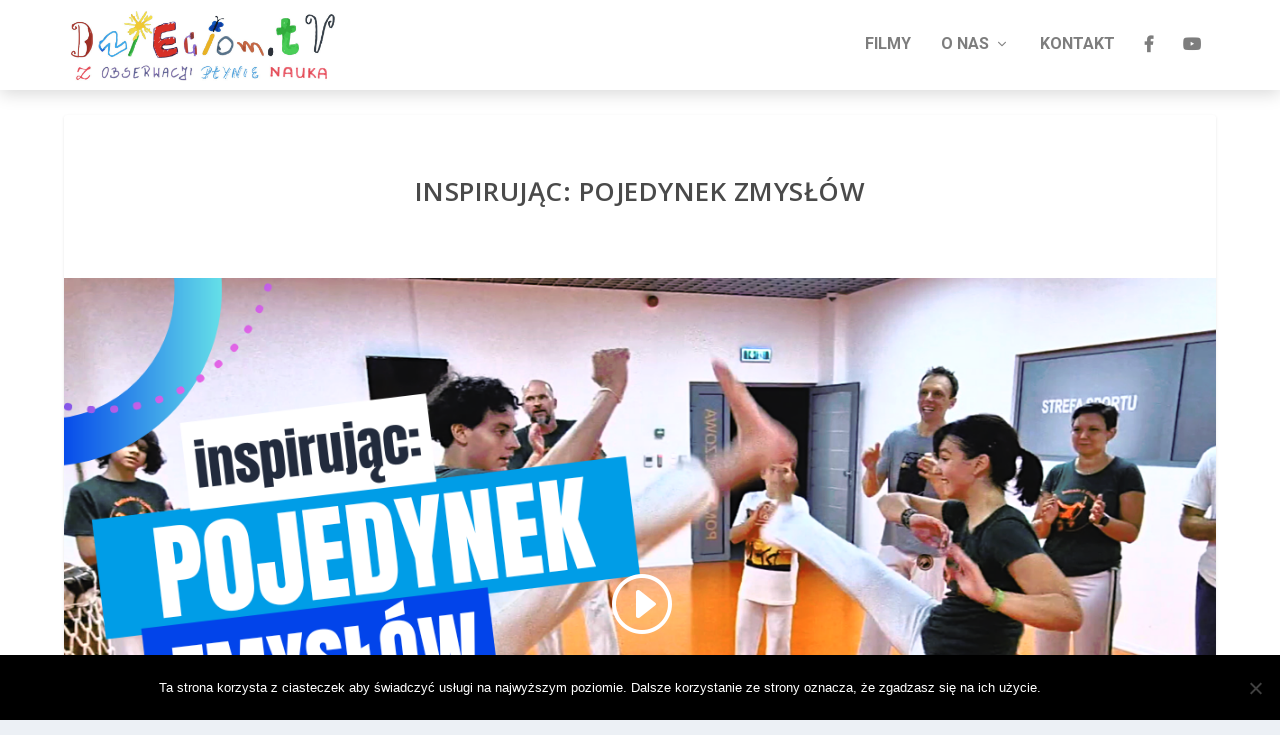

--- FILE ---
content_type: text/html; charset=UTF-8
request_url: https://dzieciom.tv/inspirujac-pojedynek-zmyslow/
body_size: 12041
content:
<!DOCTYPE html>
<!--[if IE 6]>
<html id="ie6" lang="pl-PL">
<![endif]-->
<!--[if IE 7]>
<html id="ie7" lang="pl-PL">
<![endif]-->
<!--[if IE 8]>
<html id="ie8" lang="pl-PL">
<![endif]-->
<!--[if !(IE 6) | !(IE 7) | !(IE 8)  ]><!-->
<html lang="pl-PL">
<!--<![endif]-->
<head>
	<meta charset="UTF-8" />
			
	<meta http-equiv="X-UA-Compatible" content="IE=edge">
	<link rel="pingback" href="https://dzieciom.tv/xmlrpc.php" />

		<!--[if lt IE 9]>
	<script src="https://dzieciom.tv/wp-content/themes/Extra/scripts/ext/html5.js" type="text/javascript"></script>
	<![endif]-->

	<script type="text/javascript">
		document.documentElement.className = 'js';
	</script>

	<script>var et_site_url='https://dzieciom.tv';var et_post_id='7468';function et_core_page_resource_fallback(a,b){"undefined"===typeof b&&(b=a.sheet.cssRules&&0===a.sheet.cssRules.length);b&&(a.onerror=null,a.onload=null,a.href?a.href=et_site_url+"/?et_core_page_resource="+a.id+et_post_id:a.src&&(a.src=et_site_url+"/?et_core_page_resource="+a.id+et_post_id))}
</script><meta name='robots' content='index, follow, max-image-preview:large, max-snippet:-1, max-video-preview:-1' />
<link rel="alternate" hreflang="pl" href="https://dzieciom.tv/inspirujac-pojedynek-zmyslow/" />
<link rel="alternate" hreflang="x-default" href="https://dzieciom.tv/inspirujac-pojedynek-zmyslow/" />

	<!-- This site is optimized with the Yoast SEO plugin v26.8 - https://yoast.com/product/yoast-seo-wordpress/ -->
	<title>INSPIRUJĄC: Pojedynek zmysłów - DZIECIOM.TV</title>
	<link rel="canonical" href="https://dzieciom.tv/inspirujac-pojedynek-zmyslow/" />
	<meta property="og:locale" content="pl_PL" />
	<meta property="og:type" content="article" />
	<meta property="og:title" content="INSPIRUJĄC: Pojedynek zmysłów - DZIECIOM.TV" />
	<meta property="og:url" content="https://dzieciom.tv/inspirujac-pojedynek-zmyslow/" />
	<meta property="og:site_name" content="DZIECIOM.TV" />
	<meta property="article:published_time" content="2023-01-17T12:58:36+00:00" />
	<meta property="article:modified_time" content="2025-04-28T20:17:04+00:00" />
	<meta property="og:image" content="https://dzieciom.tv/wp-content/uploads/2023/01/magda-podmiana.png" />
	<meta property="og:image:width" content="1280" />
	<meta property="og:image:height" content="720" />
	<meta property="og:image:type" content="image/png" />
	<meta name="author" content="Magda" />
	<meta name="twitter:card" content="summary_large_image" />
	<meta name="twitter:label1" content="Napisane przez" />
	<meta name="twitter:data1" content="Magda" />
	<meta name="twitter:label2" content="Szacowany czas czytania" />
	<meta name="twitter:data2" content="1 minuta" />
	<script type="application/ld+json" class="yoast-schema-graph">{"@context":"https://schema.org","@graph":[{"@type":"Article","@id":"https://dzieciom.tv/inspirujac-pojedynek-zmyslow/#article","isPartOf":{"@id":"https://dzieciom.tv/inspirujac-pojedynek-zmyslow/"},"author":{"name":"Magda","@id":"https://dzieciom.tv/#/schema/person/64641f48a8f2e4dc299f63fb49412d61"},"headline":"INSPIRUJĄC: Pojedynek zmysłów","datePublished":"2023-01-17T12:58:36+00:00","dateModified":"2025-04-28T20:17:04+00:00","mainEntityOfPage":{"@id":"https://dzieciom.tv/inspirujac-pojedynek-zmyslow/"},"wordCount":281,"publisher":{"@id":"https://dzieciom.tv/#organization"},"image":{"@id":"https://dzieciom.tv/inspirujac-pojedynek-zmyslow/#primaryimage"},"thumbnailUrl":"https://dzieciom.tv/wp-content/uploads/2023/01/magda-podmiana.png","articleSection":["Filmy","Pasja","Sport"],"inLanguage":"pl-PL"},{"@type":"WebPage","@id":"https://dzieciom.tv/inspirujac-pojedynek-zmyslow/","url":"https://dzieciom.tv/inspirujac-pojedynek-zmyslow/","name":"INSPIRUJĄC: Pojedynek zmysłów - DZIECIOM.TV","isPartOf":{"@id":"https://dzieciom.tv/#website"},"primaryImageOfPage":{"@id":"https://dzieciom.tv/inspirujac-pojedynek-zmyslow/#primaryimage"},"image":{"@id":"https://dzieciom.tv/inspirujac-pojedynek-zmyslow/#primaryimage"},"thumbnailUrl":"https://dzieciom.tv/wp-content/uploads/2023/01/magda-podmiana.png","datePublished":"2023-01-17T12:58:36+00:00","dateModified":"2025-04-28T20:17:04+00:00","breadcrumb":{"@id":"https://dzieciom.tv/inspirujac-pojedynek-zmyslow/#breadcrumb"},"inLanguage":"pl-PL","potentialAction":[{"@type":"ReadAction","target":["https://dzieciom.tv/inspirujac-pojedynek-zmyslow/"]}]},{"@type":"ImageObject","inLanguage":"pl-PL","@id":"https://dzieciom.tv/inspirujac-pojedynek-zmyslow/#primaryimage","url":"https://dzieciom.tv/wp-content/uploads/2023/01/magda-podmiana.png","contentUrl":"https://dzieciom.tv/wp-content/uploads/2023/01/magda-podmiana.png","width":1280,"height":720},{"@type":"BreadcrumbList","@id":"https://dzieciom.tv/inspirujac-pojedynek-zmyslow/#breadcrumb","itemListElement":[{"@type":"ListItem","position":1,"name":"Strona główna","item":"https://dzieciom.tv/"},{"@type":"ListItem","position":2,"name":"INSPIRUJĄC: Pojedynek zmysłów"}]},{"@type":"WebSite","@id":"https://dzieciom.tv/#website","url":"https://dzieciom.tv/","name":"DZIECIOM.TV","description":"Z obserwacji płynie nauka","publisher":{"@id":"https://dzieciom.tv/#organization"},"potentialAction":[{"@type":"SearchAction","target":{"@type":"EntryPoint","urlTemplate":"https://dzieciom.tv/?s={search_term_string}"},"query-input":{"@type":"PropertyValueSpecification","valueRequired":true,"valueName":"search_term_string"}}],"inLanguage":"pl-PL"},{"@type":"Organization","@id":"https://dzieciom.tv/#organization","name":"DZIECIOM.TV","url":"https://dzieciom.tv/","logo":{"@type":"ImageObject","inLanguage":"pl-PL","@id":"https://dzieciom.tv/#/schema/logo/image/","url":"https://dzieciom.tv/wp-content/uploads/2018/03/logo_PL.jpg","contentUrl":"https://dzieciom.tv/wp-content/uploads/2018/03/logo_PL.jpg","width":1020,"height":280,"caption":"DZIECIOM.TV"},"image":{"@id":"https://dzieciom.tv/#/schema/logo/image/"}},{"@type":"Person","@id":"https://dzieciom.tv/#/schema/person/64641f48a8f2e4dc299f63fb49412d61","name":"Magda","image":{"@type":"ImageObject","inLanguage":"pl-PL","@id":"https://dzieciom.tv/#/schema/person/image/","url":"https://secure.gravatar.com/avatar/96581f06e6f36e766271bbc6d1850bcf0e58a4fd75cbcb3c443dfa4168ae692c?s=96&d=mm&r=g","contentUrl":"https://secure.gravatar.com/avatar/96581f06e6f36e766271bbc6d1850bcf0e58a4fd75cbcb3c443dfa4168ae692c?s=96&d=mm&r=g","caption":"Magda"},"url":"https://dzieciom.tv/author/magda/"}]}</script>
	<!-- / Yoast SEO plugin. -->


<link rel='dns-prefetch' href='//fonts.googleapis.com' />
<link rel="alternate" type="application/rss+xml" title="DZIECIOM.TV &raquo; Kanał z wpisami" href="https://dzieciom.tv/feed/" />
<link rel="alternate" type="application/rss+xml" title="DZIECIOM.TV &raquo; Kanał z komentarzami" href="https://dzieciom.tv/comments/feed/" />
<link rel="alternate" type="application/rss+xml" title="DZIECIOM.TV &raquo; INSPIRUJĄC: Pojedynek zmysłów Kanał z komentarzami" href="https://dzieciom.tv/inspirujac-pojedynek-zmyslow/feed/" />
<link rel="alternate" title="oEmbed (JSON)" type="application/json+oembed" href="https://dzieciom.tv/wp-json/oembed/1.0/embed?url=https%3A%2F%2Fdzieciom.tv%2Finspirujac-pojedynek-zmyslow%2F" />
<link rel="alternate" title="oEmbed (XML)" type="text/xml+oembed" href="https://dzieciom.tv/wp-json/oembed/1.0/embed?url=https%3A%2F%2Fdzieciom.tv%2Finspirujac-pojedynek-zmyslow%2F&#038;format=xml" />
<meta content="DZIECIOM TV CHILD OF EXTRA v.2.0.105" name="generator"/><style id='wp-img-auto-sizes-contain-inline-css' type='text/css'>
img:is([sizes=auto i],[sizes^="auto," i]){contain-intrinsic-size:3000px 1500px}
/*# sourceURL=wp-img-auto-sizes-contain-inline-css */
</style>

<style id='wp-emoji-styles-inline-css' type='text/css'>

	img.wp-smiley, img.emoji {
		display: inline !important;
		border: none !important;
		box-shadow: none !important;
		height: 1em !important;
		width: 1em !important;
		margin: 0 0.07em !important;
		vertical-align: -0.1em !important;
		background: none !important;
		padding: 0 !important;
	}
/*# sourceURL=wp-emoji-styles-inline-css */
</style>
<link rel='stylesheet' id='wp-block-library-css' href='https://dzieciom.tv/wp-includes/css/dist/block-library/style.min.css?ver=6.9' type='text/css' media='all' />
<style id='global-styles-inline-css' type='text/css'>
:root{--wp--preset--aspect-ratio--square: 1;--wp--preset--aspect-ratio--4-3: 4/3;--wp--preset--aspect-ratio--3-4: 3/4;--wp--preset--aspect-ratio--3-2: 3/2;--wp--preset--aspect-ratio--2-3: 2/3;--wp--preset--aspect-ratio--16-9: 16/9;--wp--preset--aspect-ratio--9-16: 9/16;--wp--preset--color--black: #000000;--wp--preset--color--cyan-bluish-gray: #abb8c3;--wp--preset--color--white: #ffffff;--wp--preset--color--pale-pink: #f78da7;--wp--preset--color--vivid-red: #cf2e2e;--wp--preset--color--luminous-vivid-orange: #ff6900;--wp--preset--color--luminous-vivid-amber: #fcb900;--wp--preset--color--light-green-cyan: #7bdcb5;--wp--preset--color--vivid-green-cyan: #00d084;--wp--preset--color--pale-cyan-blue: #8ed1fc;--wp--preset--color--vivid-cyan-blue: #0693e3;--wp--preset--color--vivid-purple: #9b51e0;--wp--preset--gradient--vivid-cyan-blue-to-vivid-purple: linear-gradient(135deg,rgb(6,147,227) 0%,rgb(155,81,224) 100%);--wp--preset--gradient--light-green-cyan-to-vivid-green-cyan: linear-gradient(135deg,rgb(122,220,180) 0%,rgb(0,208,130) 100%);--wp--preset--gradient--luminous-vivid-amber-to-luminous-vivid-orange: linear-gradient(135deg,rgb(252,185,0) 0%,rgb(255,105,0) 100%);--wp--preset--gradient--luminous-vivid-orange-to-vivid-red: linear-gradient(135deg,rgb(255,105,0) 0%,rgb(207,46,46) 100%);--wp--preset--gradient--very-light-gray-to-cyan-bluish-gray: linear-gradient(135deg,rgb(238,238,238) 0%,rgb(169,184,195) 100%);--wp--preset--gradient--cool-to-warm-spectrum: linear-gradient(135deg,rgb(74,234,220) 0%,rgb(151,120,209) 20%,rgb(207,42,186) 40%,rgb(238,44,130) 60%,rgb(251,105,98) 80%,rgb(254,248,76) 100%);--wp--preset--gradient--blush-light-purple: linear-gradient(135deg,rgb(255,206,236) 0%,rgb(152,150,240) 100%);--wp--preset--gradient--blush-bordeaux: linear-gradient(135deg,rgb(254,205,165) 0%,rgb(254,45,45) 50%,rgb(107,0,62) 100%);--wp--preset--gradient--luminous-dusk: linear-gradient(135deg,rgb(255,203,112) 0%,rgb(199,81,192) 50%,rgb(65,88,208) 100%);--wp--preset--gradient--pale-ocean: linear-gradient(135deg,rgb(255,245,203) 0%,rgb(182,227,212) 50%,rgb(51,167,181) 100%);--wp--preset--gradient--electric-grass: linear-gradient(135deg,rgb(202,248,128) 0%,rgb(113,206,126) 100%);--wp--preset--gradient--midnight: linear-gradient(135deg,rgb(2,3,129) 0%,rgb(40,116,252) 100%);--wp--preset--font-size--small: 13px;--wp--preset--font-size--medium: 20px;--wp--preset--font-size--large: 36px;--wp--preset--font-size--x-large: 42px;--wp--preset--spacing--20: 0.44rem;--wp--preset--spacing--30: 0.67rem;--wp--preset--spacing--40: 1rem;--wp--preset--spacing--50: 1.5rem;--wp--preset--spacing--60: 2.25rem;--wp--preset--spacing--70: 3.38rem;--wp--preset--spacing--80: 5.06rem;--wp--preset--shadow--natural: 6px 6px 9px rgba(0, 0, 0, 0.2);--wp--preset--shadow--deep: 12px 12px 50px rgba(0, 0, 0, 0.4);--wp--preset--shadow--sharp: 6px 6px 0px rgba(0, 0, 0, 0.2);--wp--preset--shadow--outlined: 6px 6px 0px -3px rgb(255, 255, 255), 6px 6px rgb(0, 0, 0);--wp--preset--shadow--crisp: 6px 6px 0px rgb(0, 0, 0);}:where(.is-layout-flex){gap: 0.5em;}:where(.is-layout-grid){gap: 0.5em;}body .is-layout-flex{display: flex;}.is-layout-flex{flex-wrap: wrap;align-items: center;}.is-layout-flex > :is(*, div){margin: 0;}body .is-layout-grid{display: grid;}.is-layout-grid > :is(*, div){margin: 0;}:where(.wp-block-columns.is-layout-flex){gap: 2em;}:where(.wp-block-columns.is-layout-grid){gap: 2em;}:where(.wp-block-post-template.is-layout-flex){gap: 1.25em;}:where(.wp-block-post-template.is-layout-grid){gap: 1.25em;}.has-black-color{color: var(--wp--preset--color--black) !important;}.has-cyan-bluish-gray-color{color: var(--wp--preset--color--cyan-bluish-gray) !important;}.has-white-color{color: var(--wp--preset--color--white) !important;}.has-pale-pink-color{color: var(--wp--preset--color--pale-pink) !important;}.has-vivid-red-color{color: var(--wp--preset--color--vivid-red) !important;}.has-luminous-vivid-orange-color{color: var(--wp--preset--color--luminous-vivid-orange) !important;}.has-luminous-vivid-amber-color{color: var(--wp--preset--color--luminous-vivid-amber) !important;}.has-light-green-cyan-color{color: var(--wp--preset--color--light-green-cyan) !important;}.has-vivid-green-cyan-color{color: var(--wp--preset--color--vivid-green-cyan) !important;}.has-pale-cyan-blue-color{color: var(--wp--preset--color--pale-cyan-blue) !important;}.has-vivid-cyan-blue-color{color: var(--wp--preset--color--vivid-cyan-blue) !important;}.has-vivid-purple-color{color: var(--wp--preset--color--vivid-purple) !important;}.has-black-background-color{background-color: var(--wp--preset--color--black) !important;}.has-cyan-bluish-gray-background-color{background-color: var(--wp--preset--color--cyan-bluish-gray) !important;}.has-white-background-color{background-color: var(--wp--preset--color--white) !important;}.has-pale-pink-background-color{background-color: var(--wp--preset--color--pale-pink) !important;}.has-vivid-red-background-color{background-color: var(--wp--preset--color--vivid-red) !important;}.has-luminous-vivid-orange-background-color{background-color: var(--wp--preset--color--luminous-vivid-orange) !important;}.has-luminous-vivid-amber-background-color{background-color: var(--wp--preset--color--luminous-vivid-amber) !important;}.has-light-green-cyan-background-color{background-color: var(--wp--preset--color--light-green-cyan) !important;}.has-vivid-green-cyan-background-color{background-color: var(--wp--preset--color--vivid-green-cyan) !important;}.has-pale-cyan-blue-background-color{background-color: var(--wp--preset--color--pale-cyan-blue) !important;}.has-vivid-cyan-blue-background-color{background-color: var(--wp--preset--color--vivid-cyan-blue) !important;}.has-vivid-purple-background-color{background-color: var(--wp--preset--color--vivid-purple) !important;}.has-black-border-color{border-color: var(--wp--preset--color--black) !important;}.has-cyan-bluish-gray-border-color{border-color: var(--wp--preset--color--cyan-bluish-gray) !important;}.has-white-border-color{border-color: var(--wp--preset--color--white) !important;}.has-pale-pink-border-color{border-color: var(--wp--preset--color--pale-pink) !important;}.has-vivid-red-border-color{border-color: var(--wp--preset--color--vivid-red) !important;}.has-luminous-vivid-orange-border-color{border-color: var(--wp--preset--color--luminous-vivid-orange) !important;}.has-luminous-vivid-amber-border-color{border-color: var(--wp--preset--color--luminous-vivid-amber) !important;}.has-light-green-cyan-border-color{border-color: var(--wp--preset--color--light-green-cyan) !important;}.has-vivid-green-cyan-border-color{border-color: var(--wp--preset--color--vivid-green-cyan) !important;}.has-pale-cyan-blue-border-color{border-color: var(--wp--preset--color--pale-cyan-blue) !important;}.has-vivid-cyan-blue-border-color{border-color: var(--wp--preset--color--vivid-cyan-blue) !important;}.has-vivid-purple-border-color{border-color: var(--wp--preset--color--vivid-purple) !important;}.has-vivid-cyan-blue-to-vivid-purple-gradient-background{background: var(--wp--preset--gradient--vivid-cyan-blue-to-vivid-purple) !important;}.has-light-green-cyan-to-vivid-green-cyan-gradient-background{background: var(--wp--preset--gradient--light-green-cyan-to-vivid-green-cyan) !important;}.has-luminous-vivid-amber-to-luminous-vivid-orange-gradient-background{background: var(--wp--preset--gradient--luminous-vivid-amber-to-luminous-vivid-orange) !important;}.has-luminous-vivid-orange-to-vivid-red-gradient-background{background: var(--wp--preset--gradient--luminous-vivid-orange-to-vivid-red) !important;}.has-very-light-gray-to-cyan-bluish-gray-gradient-background{background: var(--wp--preset--gradient--very-light-gray-to-cyan-bluish-gray) !important;}.has-cool-to-warm-spectrum-gradient-background{background: var(--wp--preset--gradient--cool-to-warm-spectrum) !important;}.has-blush-light-purple-gradient-background{background: var(--wp--preset--gradient--blush-light-purple) !important;}.has-blush-bordeaux-gradient-background{background: var(--wp--preset--gradient--blush-bordeaux) !important;}.has-luminous-dusk-gradient-background{background: var(--wp--preset--gradient--luminous-dusk) !important;}.has-pale-ocean-gradient-background{background: var(--wp--preset--gradient--pale-ocean) !important;}.has-electric-grass-gradient-background{background: var(--wp--preset--gradient--electric-grass) !important;}.has-midnight-gradient-background{background: var(--wp--preset--gradient--midnight) !important;}.has-small-font-size{font-size: var(--wp--preset--font-size--small) !important;}.has-medium-font-size{font-size: var(--wp--preset--font-size--medium) !important;}.has-large-font-size{font-size: var(--wp--preset--font-size--large) !important;}.has-x-large-font-size{font-size: var(--wp--preset--font-size--x-large) !important;}
/*# sourceURL=global-styles-inline-css */
</style>

<style id='classic-theme-styles-inline-css' type='text/css'>
/*! This file is auto-generated */
.wp-block-button__link{color:#fff;background-color:#32373c;border-radius:9999px;box-shadow:none;text-decoration:none;padding:calc(.667em + 2px) calc(1.333em + 2px);font-size:1.125em}.wp-block-file__button{background:#32373c;color:#fff;text-decoration:none}
/*# sourceURL=/wp-includes/css/classic-themes.min.css */
</style>
<link rel='stylesheet' id='cookie-notice-front-css' href='https://dzieciom.tv/wp-content/plugins/cookie-notice/css/front.min.css?ver=2.5.11' type='text/css' media='all' />
<link rel='stylesheet' id='wpml-legacy-horizontal-list-0-css' href='https://dzieciom.tv/wp-content/plugins/sitepress-multilingual-cms/templates/language-switchers/legacy-list-horizontal/style.min.css?ver=1' type='text/css' media='all' />
<style id='wpml-legacy-horizontal-list-0-inline-css' type='text/css'>
.wpml-ls-statics-footer a, .wpml-ls-statics-footer .wpml-ls-sub-menu a, .wpml-ls-statics-footer .wpml-ls-sub-menu a:link, .wpml-ls-statics-footer li:not(.wpml-ls-current-language) .wpml-ls-link, .wpml-ls-statics-footer li:not(.wpml-ls-current-language) .wpml-ls-link:link {color:#444444;background-color:#ffffff;}.wpml-ls-statics-footer .wpml-ls-sub-menu a:hover,.wpml-ls-statics-footer .wpml-ls-sub-menu a:focus, .wpml-ls-statics-footer .wpml-ls-sub-menu a:link:hover, .wpml-ls-statics-footer .wpml-ls-sub-menu a:link:focus {color:#000000;background-color:#eeeeee;}.wpml-ls-statics-footer .wpml-ls-current-language > a {color:#444444;background-color:#ffffff;}.wpml-ls-statics-footer .wpml-ls-current-language:hover>a, .wpml-ls-statics-footer .wpml-ls-current-language>a:focus {color:#000000;background-color:#eeeeee;}
/*# sourceURL=wpml-legacy-horizontal-list-0-inline-css */
</style>
<link rel='stylesheet' id='cms-navigation-style-base-css' href='https://dzieciom.tv/wp-content/plugins/wpml-cms-nav/res/css/cms-navigation-base.css?ver=1.5.6' type='text/css' media='screen' />
<link rel='stylesheet' id='cms-navigation-style-css' href='https://dzieciom.tv/wp-content/plugins/wpml-cms-nav/res/css/cms-navigation.css?ver=1.5.6' type='text/css' media='screen' />
<link rel='stylesheet' id='orbisius_ct_dzieciom_tv_child_of_extra_parent_style-css' href='https://dzieciom.tv/wp-content/themes/Extra/style.css?ver=2.0.105' type='text/css' media='all' />
<link rel='stylesheet' id='orbisius_ct_dzieciom_tv_child_of_extra_parent_style_child_style-css' href='https://dzieciom.tv/wp-content/themes/dzieciom-tv-child-of-extra/style.css?ver=2.0.105' type='text/css' media='all' />
<link rel='stylesheet' id='extra-fonts-css' href='https://fonts.googleapis.com/css?family=Open+Sans:300italic,400italic,600italic,700italic,800italic,400,300,600,700,800&#038;subset=latin,latin-ext' type='text/css' media='all' />
<link rel='stylesheet' id='extra-style-css' href='https://dzieciom.tv/wp-content/themes/dzieciom-tv-child-of-extra/style.css?ver=2.0.105' type='text/css' media='all' />
<link rel='stylesheet' id='et-builder-googlefonts-cached-css' href='https://fonts.googleapis.com/css?family=Roboto%3A100%2C100italic%2C300%2C300italic%2Cregular%2Citalic%2C500%2C500italic%2C700%2C700italic%2C900%2C900italic&#038;ver=6.9#038;subset=cyrillic,greek,vietnamese,latin,greek-ext,latin-ext,cyrillic-ext' type='text/css' media='all' />
<link rel='stylesheet' id='dashicons-css' href='https://dzieciom.tv/wp-includes/css/dashicons.min.css?ver=6.9' type='text/css' media='all' />
<script type="text/javascript" id="cookie-notice-front-js-before">
/* <![CDATA[ */
var cnArgs = {"ajaxUrl":"https:\/\/dzieciom.tv\/wp-admin\/admin-ajax.php","nonce":"ca00c382b3","hideEffect":"fade","position":"bottom","onScroll":false,"onScrollOffset":100,"onClick":false,"cookieName":"cookie_notice_accepted","cookieTime":2592000,"cookieTimeRejected":2592000,"globalCookie":false,"redirection":false,"cache":true,"revokeCookies":false,"revokeCookiesOpt":"automatic"};

//# sourceURL=cookie-notice-front-js-before
/* ]]> */
</script>
<script type="text/javascript" src="https://dzieciom.tv/wp-content/plugins/cookie-notice/js/front.min.js?ver=2.5.11" id="cookie-notice-front-js"></script>
<script type="text/javascript" src="https://dzieciom.tv/wp-includes/js/jquery/jquery.min.js?ver=3.7.1" id="jquery-core-js"></script>
<script type="text/javascript" src="https://dzieciom.tv/wp-includes/js/jquery/jquery-migrate.min.js?ver=3.4.1" id="jquery-migrate-js"></script>
<link rel="https://api.w.org/" href="https://dzieciom.tv/wp-json/" /><link rel="alternate" title="JSON" type="application/json" href="https://dzieciom.tv/wp-json/wp/v2/posts/7468" /><link rel="EditURI" type="application/rsd+xml" title="RSD" href="https://dzieciom.tv/xmlrpc.php?rsd" />
<meta name="generator" content="WordPress 6.9" />
<link rel='shortlink' href='https://dzieciom.tv/?p=7468' />
<meta name="generator" content="WPML ver:4.8.6 stt:1,4,3,27,41,46,2;" />
<meta name="viewport" content="width=device-width, initial-scale=1.0, maximum-scale=1.0, user-scalable=1" /><link rel="shortcut icon" href="https://dzieciom.tv/wp-content/uploads/2022/02/favicon.png" /><link rel="stylesheet" href="https://use.fontawesome.com/releases/v5.5.0/css/all.css" integrity="sha384-B4dIYHKNBt8Bc12p+WXckhzcICo0wtJAoU8YZTY5qE0Id1GSseTk6S+L3BlXeVIU" crossorigin="anonymous">

<link rel="stylesheet" id="et-core-unified-cached-inline-styles" href="https://dzieciom.tv/wp-content/cache/et/7468/et-core-unified-17698507985661.min.css" onerror="et_core_page_resource_fallback(this, true)" onload="et_core_page_resource_fallback(this)" />

<link rel="apple-touch-icon" sizes="180x180" href="/apple-touch-icon.png?v=5A5z6AxbJn">
<link rel="icon" type="image/png" href="http://dzieciom.tv/wp-content/uploads/2018/04/favicon-32x32.png?v=5A5z6AxbJn" sizes="32x32">
<link rel="icon" type="image/png" href="http://dzieciom.tv/wp-content/uploads/2018/04/favicon-16x16.png?v=5A5z6AxbJn" sizes="16x16">
<link rel="manifest" href="/manifest.json?v=5A5z6AxbJn">
<link rel="mask-icon" href="/safari-pinned-tab.svg?v=5A5z6AxbJn" color="#5bbad5">
<link rel="shortcut icon" href="http://dzieciom.tv/wp-content/uploads/2018/04/favicon.ico?v=5A5z6AxbJn">
<meta name="theme-color" content="#ffffff">


</head>
<body class="wp-singular post-template-default single single-post postid-7468 single-format-standard wp-theme-Extra wp-child-theme-dzieciom-tv-child-of-extra cookies-not-set et_extra et_pb_pagebuilder_layout et_fixed_nav et_pb_gutters3 et_primary_nav_dropdown_animation_Default et_secondary_nav_dropdown_animation_Default  et_includes_sidebar et-post-format et-post-format-video et_minified_js et_minified_css">
	<div id="page-container">
				<!-- Header -->
		<header class="header left-right">
			
			<!-- Main Header -->
			<div id="main-header-wrapper">
				<div id="main-header" data-fixed-height="90">
					<div class="container">
					<!-- ET Ad -->
						
						
						<!-- Logo -->
						<a class="logo" href="https://dzieciom.tv/" data-fixed-height="84">
							<img src="https://dzieciom.tv/wp-content/uploads/2018/03/logo_PL.jpg" alt="DZIECIOM.TV" id="logo" />
						</a>

						
						<!-- ET Navigation -->
						<div id="et-navigation" class="">
							<ul id="et-menu" class="nav"><li id="menu-item-4161" class="menu-item menu-item-type-taxonomy menu-item-object-category current-post-ancestor current-menu-parent current-post-parent menu-item-4161"><a href="https://dzieciom.tv/filmy/">Filmy</a></li>
<li id="menu-item-6130" class="menu-item menu-item-type-custom menu-item-object-custom menu-item-has-children menu-item-6130"><a href="#">O nas</a>
<ul class="sub-menu">
	<li id="menu-item-4490" class="menu-item menu-item-type-post_type menu-item-object-page menu-item-4490"><a href="https://dzieciom.tv/dlaczego/">Dlaczego</a></li>
	<li id="menu-item-5290" class="menu-item menu-item-type-post_type menu-item-object-page menu-item-5290"><a href="https://dzieciom.tv/nasze-cele/">Nasze cele</a></li>
	<li id="menu-item-4177" class="menu-item menu-item-type-post_type menu-item-object-page menu-item-4177"><a href="https://dzieciom.tv/fundacja/wartosc/">Wartość</a></li>
	<li id="menu-item-4175" class="menu-item menu-item-type-post_type menu-item-object-page menu-item-4175"><a href="https://dzieciom.tv/fundacja/">Fundacja</a></li>
	<li id="menu-item-4179" class="menu-item menu-item-type-post_type menu-item-object-page menu-item-4179"><a href="https://dzieciom.tv/zespol/">Zespół</a></li>
	<li id="menu-item-4176" class="menu-item menu-item-type-post_type menu-item-object-page menu-item-4176"><a href="https://dzieciom.tv/fundacja/partnerzy/">Partnerzy</a></li>
</ul>
</li>
<li id="menu-item-4174" class="menu-item menu-item-type-post_type menu-item-object-page menu-item-4174"><a href="https://dzieciom.tv/kontakt-2/">Kontakt</a></li>
<li id="menu-item-6203" class="menu-item menu-item-type-custom menu-item-object-custom menu-item-6203"><a href="https://www.facebook.com/dzieciom.tv/"><i class="fab fa-facebook-f"></i></a></li>
<li id="menu-item-6204" class="menu-item menu-item-type-custom menu-item-object-custom menu-item-6204"><a href="https://www.youtube.com/channel/UCXCmG6CCx45pPIUMrTSvOAQ"><i class="fab fa-youtube"></i></a></li>
</ul>							<div id="et-mobile-navigation">
			<span class="show-menu">
				<div class="show-menu-button">
					<span></span>
					<span></span>
					<span></span>
				</div>
				<p>Select Page</p>
			</span>
			<nav>
			</nav>
		</div> <!-- /#et-mobile-navigation -->						</div><!-- /#et-navigation -->
					</div><!-- /.container -->
				</div><!-- /#main-header -->
			</div><!-- /#main-header-wrapper -->

		</header>

				<div id="main-content">
		<div class="container">
		<div id="content-area" class="clearfix">
			<div class="et_pb_extra_column_main">
																<article id="post-7468" class="module single-post-module post-7468 post type-post status-publish format-standard has-post-thumbnail hentry category-filmy category-pasja category-sport et_post_format-et-post-format-video et-has-post-format-content">
														<div class="post-header">
								<h1 class="entry-title">INSPIRUJĄC: Pojedynek zmysłów</h1>
								<div class="post-meta vcard">
									<p><a href="https://dzieciom.tv/filmy/" rel="tag">Filmy</a>, <a href="https://dzieciom.tv/filmy/pasja/" rel="tag">Pasja</a>, <a href="https://dzieciom.tv/filmy/sport/" rel="tag">Sport</a></p>
								</div>
							</div>
							
														<div class="post-thumbnail header">
									<div class="video-format">
		<iframe title="INSPIRUJĄC: Pojedynek zmysłów" width="1080" height="608" src="https://www.youtube.com/embed/ld_hh-OyLZY?feature=oembed" frameborder="0" allow="accelerometer; autoplay; clipboard-write; encrypted-media; gyroscope; picture-in-picture; web-share" referrerpolicy="strict-origin-when-cross-origin" allowfullscreen></iframe>				<div class="video-overlay" style="background-image: url(https://dzieciom.tv/wp-content/uploads/2023/01/magda-podmiana.png);">
					<div class="video-overlay-hover">
						<a href="#" class="video-play-button"></a>
					</div>
				</div>
							</div>
								</div>
							
														
							<div class="post-wrap">
															<div class="post-content entry-content">
									<div class="et_pb_section et_pb_section_0 et_section_regular">
				
				
				
				
					<div class=" et_pb_row et_pb_row_0">
				<div class="et_pb_column et_pb_column_4_4  et_pb_column_0 et_pb_css_mix_blend_mode_passthrough et-last-child">
				
				
				<div class="et_pb_text et_pb_module et_pb_bg_layout_light et_pb_text_align_left  et_pb_text_0">
				
				
				<div class="et_pb_text_inner">
					<p><strong>Naszą dzisiejsza bohaterką jest 15-letnia Dominika, której pasją jest capoeira. Jednak czy na pewno jest to tylko pasja&#8230; hmm?? Capoeira towarzyszy jej już od 9 lat. Przez ten okres miała wzloty i upadki, zarówno w życiu osobistym, jak i w sporcie &#8211; zresztą jak każdy z nas. Zaletą Dominiki jest to, że życiowe problemy jakie ją dotykają nie podcinają jej skrzydeł, lecz zwiększają motywację do cięższej pracy, co przynosi wymierne rezultaty na każdym pokazie. </strong></p>
<p><strong>Ogromny wkład w budowanie jej osobowości ma postać instruktorki Dominiki Rembelskiej znanej jako Contramestra Alegria. To ona ukazując swój świat, gdzie walka, akrobatyka, taniec i muzyka tworzą jedność, nakreśliła drogę pełną przygód, uczącą odpowiedzialności i pokory. Tę właśnie drogą chce podążać Dominika. </strong></p>
<p><em>#dzieciomtv #fundacjapzu #pzu #motywacja #inspiracja #edukacja #pasja #sport</em></p>
<p>Realizacja: Adam Rak</p>
<p>&nbsp;</p>
<p>ZAPRASZAMY NA:</p>
<p><a href="https://www.instagram.com/dzieciom.tv/">www.instagram.com/dzieciom.tv</a></p>
<p><a href="http://www.facebook.com/dzieciom.tv/">www.facebook.com/dzieciom.tv</a></p>
				</div>
			</div> <!-- .et_pb_text -->
			</div> <!-- .et_pb_column -->
				
				
			</div> <!-- .et_pb_row --><div class=" et_pb_row et_pb_row_1">
				<div class="et_pb_column et_pb_column_4_4  et_pb_column_1 et_pb_css_mix_blend_mode_passthrough et-last-child">
				
				
				<div class="et_pb_text et_pb_module et_pb_bg_layout_light et_pb_text_align_left  et_pb_text_1">
				
				
				<div class="et_pb_text_inner">
					<p>Film&nbsp;powstał&nbsp;dzięki wsparciu&nbsp;&nbsp;<a href="http://fundacjapzu.pl/">Fundacji PZU</a>&nbsp;i&nbsp;<a href="http://muniak.pl/">Muniak Sp. z o. o.</a></p>
				</div>
			</div> <!-- .et_pb_text --><div class="et_pb_module et_pb_image et_pb_image_0 et_always_center_on_mobile">
				
				
				<span class="et_pb_image_wrap"><img decoding="async" src="https://dzieciom.tv/wp-content/uploads/2018/05/pzu-muniak-4.png" alt="" /></span>
			</div>
			</div> <!-- .et_pb_column -->
				
				
			</div> <!-- .et_pb_row -->
				
				
			</div> <!-- .et_pb_section -->																	</div>
														</div>
														<div class="post-footer">
								<div class="social-icons ed-social-share-icons">
									<p class="share-title">Share:</p>
									
		
		
		<a href="http://www.facebook.com/sharer.php?u=https://dzieciom.tv/inspirujac-pojedynek-zmyslow/&#038;t=INSPIRUJ%C4%84C%3A%20Pojedynek%20zmys%C5%82%C3%B3w" class="social-share-link" title="Share &quot;INSPIRUJĄC: Pojedynek zmysłów&quot; via Facebook" data-network-name="facebook" data-share-title="INSPIRUJĄC: Pojedynek zmysłów" data-share-url="https://dzieciom.tv/inspirujac-pojedynek-zmyslow/">
				<span class="et-extra-icon et-extra-icon-facebook et-extra-icon-background-hover" ></span>
			</a><a href="https://plus.google.com/share?url=https://dzieciom.tv/inspirujac-pojedynek-zmyslow/&#038;t=INSPIRUJ%C4%84C%3A%20Pojedynek%20zmys%C5%82%C3%B3w" class="social-share-link" title="Share &quot;INSPIRUJĄC: Pojedynek zmysłów&quot; via Google +" data-network-name="googleplus" data-share-title="INSPIRUJĄC: Pojedynek zmysłów" data-share-url="https://dzieciom.tv/inspirujac-pojedynek-zmyslow/">
				<span class="et-extra-icon et-extra-icon-googleplus et-extra-icon-background-hover" ></span>
			</a><a href="#" class="social-share-link" title="Share &quot;INSPIRUJĄC: Pojedynek zmysłów&quot; via Email" data-network-name="basic_email" data-share-title="INSPIRUJĄC: Pojedynek zmysłów" data-share-url="https://dzieciom.tv/inspirujac-pojedynek-zmyslow/">
				<span class="et-extra-icon et-extra-icon-basic_email et-extra-icon-background-hover" ></span>
			</a>								</div>
																<style type="text/css" id="rating-stars">
									.post-footer .rating-stars #rated-stars img.star-on,
									.post-footer .rating-stars #rating-stars img.star-on {
										background-color: #00a8ff;
									}
								</style>
							</div>

																				</article>

						<nav class="post-nav">
							<div class="nav-links clearfix">
								<div class="nav-link nav-link-prev">
									<a href="https://dzieciom.tv/zawod-hokeista/" rel="prev"><span class="button">Previous</span><span class="title">Zawód hokeista</span></a>								</div>
								<div class="nav-link nav-link-next">
									<a href="https://dzieciom.tv/inspirujac-challenge-zycia/" rel="next"><span class="button">Next</span><span class="title">INSPIRUJĄC: Challenge życia</span></a>								</div>
							</div>
						</nav>
						
												<div class="et_extra_other_module related-posts">
							<div class="related-posts-header">
								<h3>Related Posts</h3>
							</div>
							<div class="related-posts-content clearfix">
																<div class="related-post">
									<div class="featured-image"><a href="https://dzieciom.tv/przemiana-kuby/" title="Przemiana Kuby" class="post-thumbnail">
				<img src="https://dzieciom.tv/wp-content/uploads/2018/04/silka.sub_.01-440x264.jpeg" alt="Przemiana Kuby" /><span class="et_pb_extra_overlay"></span>
			</a></div>
									<h4 class="title"><a href="https://dzieciom.tv/przemiana-kuby/">Przemiana Kuby</a></h4>
									<p class="date"><span class="updated">30 kwietnia, 2018</span></p>
								</div>
																<div class="related-post">
									<div class="featured-image"><a href="https://dzieciom.tv/moje-koty/" title="Moje koty" class="post-thumbnail">
				<img src="" alt="Moje koty" /><span class="et_pb_extra_overlay"></span>
			</a></div>
									<h4 class="title"><a href="https://dzieciom.tv/moje-koty/">Moje koty</a></h4>
									<p class="date"><span class="updated">6 lutego, 2017</span></p>
								</div>
																<div class="related-post">
									<div class="featured-image"><a href="https://dzieciom.tv/sara-i-jej-wyscigi/" title="Sara i jej wyścigi" class="post-thumbnail">
				<img src="https://dzieciom.tv/wp-content/uploads/2018/03/sara2-440x264.jpg" alt="Sara i jej wyścigi" /><span class="et_pb_extra_overlay"></span>
			</a></div>
									<h4 class="title"><a href="https://dzieciom.tv/sara-i-jej-wyscigi/">Sara i jej wyścigi</a></h4>
									<p class="date"><span class="updated">26 lutego, 2018</span></p>
								</div>
																<div class="related-post">
									<div class="featured-image"><a href="https://dzieciom.tv/taniec-moim-swiatem/" title="Taniec moim światem" class="post-thumbnail">
				<img src="https://dzieciom.tv/wp-content/uploads/2018/07/wiktoria-2-440x264.jpg" alt="Taniec moim światem" /><span class="et_pb_extra_overlay"></span>
			</a></div>
									<h4 class="title"><a href="https://dzieciom.tv/taniec-moim-swiatem/">Taniec moim światem</a></h4>
									<p class="date"><span class="updated">23 lipca, 2018</span></p>
								</div>
																							</div>
						</div>
										
							</div><!-- /.et_pb_extra_column.et_pb_extra_column_main -->

			
		</div> <!-- #content-area -->
	</div> <!-- .container -->
	</div> <!-- #main-content -->

	
	<footer id="footer" class="footer_columns_3">
				<div id="footer-bottom">
			<div class="container">

				<!-- Footer Info -->
				<p id="footer-info">Designed by <a href="http://www.elegantthemes.com" title="Premium WordPress Themes">Elegant Themes</a> | Powered by <a href="http://www.wordpress.org">WordPress</a></p>

				<!-- Footer Navigation -->
								<div id="footer-nav">
											<ul class="et-extra-social-icons" style="">
																																								<li class="et-extra-social-icon facebook">
								<a href="https://www.facebook.com/dzieciom.tv/" class="et-extra-icon et-extra-icon-background-none et-extra-icon-facebook"></a>
							</li>
																																																																																																																																																																																																																																																																																																																																																																																																																																			<li class="et-extra-social-icon youtube">
								<a href="https://www.youtube.com/channel/UCXCmG6CCx45pPIUMrTSvOAQ" class="et-extra-icon et-extra-icon-background-none et-extra-icon-youtube"></a>
							</li>
																																																																																																																																																										</ul>
									</div> <!-- /#et-footer-nav -->
				
			</div>
		</div>
	</footer>
	</div> <!-- #page-container -->

	
	<script type="speculationrules">
{"prefetch":[{"source":"document","where":{"and":[{"href_matches":"/*"},{"not":{"href_matches":["/wp-*.php","/wp-admin/*","/wp-content/uploads/*","/wp-content/*","/wp-content/plugins/*","/wp-content/themes/dzieciom-tv-child-of-extra/*","/wp-content/themes/Extra/*","/*\\?(.+)"]}},{"not":{"selector_matches":"a[rel~=\"nofollow\"]"}},{"not":{"selector_matches":".no-prefetch, .no-prefetch a"}}]},"eagerness":"conservative"}]}
</script>
	<script type="text/javascript">
		var et_animation_data = [];
	</script>
	
<div class="wpml-ls-statics-footer wpml-ls wpml-ls-legacy-list-horizontal">
	<ul role="menu"><li class="wpml-ls-slot-footer wpml-ls-item wpml-ls-item-pl wpml-ls-current-language wpml-ls-first-item wpml-ls-item-legacy-list-horizontal" role="none">
				<a href="https://dzieciom.tv/inspirujac-pojedynek-zmyslow/" class="wpml-ls-link" role="menuitem" >
                                <img
            class="wpml-ls-flag"
            src="https://dzieciom.tv/wp-content/plugins/sitepress-multilingual-cms/res/flags/pl.png"
            alt=""
            
            
    /><span class="wpml-ls-native" role="menuitem">polski</span></a>
			</li><li class="wpml-ls-slot-footer wpml-ls-item wpml-ls-item-fr wpml-ls-item-legacy-list-horizontal" role="none">
				<a href="" class="wpml-ls-link" role="menuitem"  aria-label="Przełącz na francuski(Français)" title="Przełącz na francuski(Français)" >
                                <img
            class="wpml-ls-flag"
            src="https://dzieciom.tv/wp-content/plugins/sitepress-multilingual-cms/res/flags/fr.png"
            alt=""
            
            
    /><span class="wpml-ls-native" lang="fr">Français</span><span class="wpml-ls-display"><span class="wpml-ls-bracket"> (</span>francuski<span class="wpml-ls-bracket">)</span></span></a>
			</li><li class="wpml-ls-slot-footer wpml-ls-item wpml-ls-item-de wpml-ls-item-legacy-list-horizontal" role="none">
				<a href="" class="wpml-ls-link" role="menuitem"  aria-label="Przełącz na niemiecki(Deutsch)" title="Przełącz na niemiecki(Deutsch)" >
                                <img
            class="wpml-ls-flag"
            src="https://dzieciom.tv/wp-content/plugins/sitepress-multilingual-cms/res/flags/de.png"
            alt=""
            
            
    /><span class="wpml-ls-native" lang="de">Deutsch</span><span class="wpml-ls-display"><span class="wpml-ls-bracket"> (</span>niemiecki<span class="wpml-ls-bracket">)</span></span></a>
			</li><li class="wpml-ls-slot-footer wpml-ls-item wpml-ls-item-it wpml-ls-item-legacy-list-horizontal" role="none">
				<a href="" class="wpml-ls-link" role="menuitem"  aria-label="Przełącz na włoski(Italiano)" title="Przełącz na włoski(Italiano)" >
                                <img
            class="wpml-ls-flag"
            src="https://dzieciom.tv/wp-content/plugins/sitepress-multilingual-cms/res/flags/it.png"
            alt=""
            
            
    /><span class="wpml-ls-native" lang="it">Italiano</span><span class="wpml-ls-display"><span class="wpml-ls-bracket"> (</span>włoski<span class="wpml-ls-bracket">)</span></span></a>
			</li><li class="wpml-ls-slot-footer wpml-ls-item wpml-ls-item-ru wpml-ls-item-legacy-list-horizontal" role="none">
				<a href="" class="wpml-ls-link" role="menuitem"  aria-label="Przełącz na rosyjski(Русский)" title="Przełącz na rosyjski(Русский)" >
                                <img
            class="wpml-ls-flag"
            src="https://dzieciom.tv/wp-content/plugins/sitepress-multilingual-cms/res/flags/ru.png"
            alt=""
            
            
    /><span class="wpml-ls-native" lang="ru">Русский</span><span class="wpml-ls-display"><span class="wpml-ls-bracket"> (</span>rosyjski<span class="wpml-ls-bracket">)</span></span></a>
			</li><li class="wpml-ls-slot-footer wpml-ls-item wpml-ls-item-es wpml-ls-item-legacy-list-horizontal" role="none">
				<a href="" class="wpml-ls-link" role="menuitem"  aria-label="Przełącz na hiszpański(Español)" title="Przełącz na hiszpański(Español)" >
                                <img
            class="wpml-ls-flag"
            src="https://dzieciom.tv/wp-content/plugins/sitepress-multilingual-cms/res/flags/es.png"
            alt=""
            
            
    /><span class="wpml-ls-native" lang="es">Español</span><span class="wpml-ls-display"><span class="wpml-ls-bracket"> (</span>hiszpański<span class="wpml-ls-bracket">)</span></span></a>
			</li><li class="wpml-ls-slot-footer wpml-ls-item wpml-ls-item-en wpml-ls-last-item wpml-ls-item-legacy-list-horizontal" role="none">
				<a href="" class="wpml-ls-link" role="menuitem"  aria-label="Przełącz na angielski(English)" title="Przełącz na angielski(English)" >
                                <img
            class="wpml-ls-flag"
            src="https://dzieciom.tv/wp-content/plugins/sitepress-multilingual-cms/res/flags/en.png"
            alt=""
            
            
    /><span class="wpml-ls-native" lang="en">English</span><span class="wpml-ls-display"><span class="wpml-ls-bracket"> (</span>angielski<span class="wpml-ls-bracket">)</span></span></a>
			</li></ul>
</div>
<script type="text/javascript" src="https://dzieciom.tv/wp-includes/js/masonry.min.js?ver=4.2.2" id="masonry-js"></script>
<script type="text/javascript" id="extra-scripts-js-extra">
/* <![CDATA[ */
var EXTRA = {"images_uri":"https://dzieciom.tv/wp-content/themes/Extra/images/","ajaxurl":"https://dzieciom.tv/wp-admin/admin-ajax.php","your_rating":"Your Rating:","item_in_cart_count":"%d Item in Cart","items_in_cart_count":"%d Items in Cart","item_count":"%d Item","items_count":"%d Items","rating_nonce":"8e1378edd2","timeline_nonce":"64a9d75e17","blog_feed_nonce":"f4694e2fed","error":"There was a problem, please try again.","contact_error_name_required":"Name field cannot be empty.","contact_error_email_required":"Email field cannot be empty.","contact_error_email_invalid":"Please enter a valid email address.","is_ab_testing_active":"","is_cache_plugin_active":"no"};
var et_shortcodes_strings = {"previous":"Previous","next":"Next"};
var et_pb_custom = {"ajaxurl":"https://dzieciom.tv/wp-admin/admin-ajax.php","images_uri":"https://dzieciom.tv/wp-content/themes/Extra/images","builder_images_uri":"https://dzieciom.tv/wp-content/themes/Extra/includes/builder/images","et_frontend_nonce":"5b79702d8f","subscription_failed":"Prosz\u0119, sprawd\u017a pola poni\u017cej, aby upewni\u0107 si\u0119, \u017ce wpisa\u0142e\u015b poprawn\u0105 informacj\u0119.","et_ab_log_nonce":"cdaec4eea9","fill_message":"Prosz\u0119 wype\u0142ni\u0107 nast\u0119puj\u0105ce pola:","contact_error_message":"Napraw poni\u017csze b\u0142\u0119dy:","invalid":"Nieprawid\u0142owy adres e-mail","captcha":"Captcha","prev":"Przed","previous":"Poprzednie","next":"Dalej","wrong_captcha":"Wpisa\u0142e\u015b/-a\u015b w captcha nieprawid\u0142owy numer.","is_builder_plugin_used":"","ignore_waypoints":"no","is_divi_theme_used":"","widget_search_selector":".widget_search","is_ab_testing_active":"","page_id":"7468","unique_test_id":"","ab_bounce_rate":"5","is_cache_plugin_active":"no","is_shortcode_tracking":""};
var et_pb_box_shadow_elements = [];
//# sourceURL=extra-scripts-js-extra
/* ]]> */
</script>
<script type="text/javascript" src="https://dzieciom.tv/wp-content/themes/Extra/scripts/scripts.min.js?ver=2.0.105" id="extra-scripts-js"></script>
<script type="text/javascript" src="https://dzieciom.tv/wp-content/themes/Extra/core/admin/js/common.js?ver=3.0.106" id="et-core-common-js"></script>
<script id="wp-emoji-settings" type="application/json">
{"baseUrl":"https://s.w.org/images/core/emoji/17.0.2/72x72/","ext":".png","svgUrl":"https://s.w.org/images/core/emoji/17.0.2/svg/","svgExt":".svg","source":{"concatemoji":"https://dzieciom.tv/wp-includes/js/wp-emoji-release.min.js?ver=6.9"}}
</script>
<script type="module">
/* <![CDATA[ */
/*! This file is auto-generated */
const a=JSON.parse(document.getElementById("wp-emoji-settings").textContent),o=(window._wpemojiSettings=a,"wpEmojiSettingsSupports"),s=["flag","emoji"];function i(e){try{var t={supportTests:e,timestamp:(new Date).valueOf()};sessionStorage.setItem(o,JSON.stringify(t))}catch(e){}}function c(e,t,n){e.clearRect(0,0,e.canvas.width,e.canvas.height),e.fillText(t,0,0);t=new Uint32Array(e.getImageData(0,0,e.canvas.width,e.canvas.height).data);e.clearRect(0,0,e.canvas.width,e.canvas.height),e.fillText(n,0,0);const a=new Uint32Array(e.getImageData(0,0,e.canvas.width,e.canvas.height).data);return t.every((e,t)=>e===a[t])}function p(e,t){e.clearRect(0,0,e.canvas.width,e.canvas.height),e.fillText(t,0,0);var n=e.getImageData(16,16,1,1);for(let e=0;e<n.data.length;e++)if(0!==n.data[e])return!1;return!0}function u(e,t,n,a){switch(t){case"flag":return n(e,"\ud83c\udff3\ufe0f\u200d\u26a7\ufe0f","\ud83c\udff3\ufe0f\u200b\u26a7\ufe0f")?!1:!n(e,"\ud83c\udde8\ud83c\uddf6","\ud83c\udde8\u200b\ud83c\uddf6")&&!n(e,"\ud83c\udff4\udb40\udc67\udb40\udc62\udb40\udc65\udb40\udc6e\udb40\udc67\udb40\udc7f","\ud83c\udff4\u200b\udb40\udc67\u200b\udb40\udc62\u200b\udb40\udc65\u200b\udb40\udc6e\u200b\udb40\udc67\u200b\udb40\udc7f");case"emoji":return!a(e,"\ud83e\u1fac8")}return!1}function f(e,t,n,a){let r;const o=(r="undefined"!=typeof WorkerGlobalScope&&self instanceof WorkerGlobalScope?new OffscreenCanvas(300,150):document.createElement("canvas")).getContext("2d",{willReadFrequently:!0}),s=(o.textBaseline="top",o.font="600 32px Arial",{});return e.forEach(e=>{s[e]=t(o,e,n,a)}),s}function r(e){var t=document.createElement("script");t.src=e,t.defer=!0,document.head.appendChild(t)}a.supports={everything:!0,everythingExceptFlag:!0},new Promise(t=>{let n=function(){try{var e=JSON.parse(sessionStorage.getItem(o));if("object"==typeof e&&"number"==typeof e.timestamp&&(new Date).valueOf()<e.timestamp+604800&&"object"==typeof e.supportTests)return e.supportTests}catch(e){}return null}();if(!n){if("undefined"!=typeof Worker&&"undefined"!=typeof OffscreenCanvas&&"undefined"!=typeof URL&&URL.createObjectURL&&"undefined"!=typeof Blob)try{var e="postMessage("+f.toString()+"("+[JSON.stringify(s),u.toString(),c.toString(),p.toString()].join(",")+"));",a=new Blob([e],{type:"text/javascript"});const r=new Worker(URL.createObjectURL(a),{name:"wpTestEmojiSupports"});return void(r.onmessage=e=>{i(n=e.data),r.terminate(),t(n)})}catch(e){}i(n=f(s,u,c,p))}t(n)}).then(e=>{for(const n in e)a.supports[n]=e[n],a.supports.everything=a.supports.everything&&a.supports[n],"flag"!==n&&(a.supports.everythingExceptFlag=a.supports.everythingExceptFlag&&a.supports[n]);var t;a.supports.everythingExceptFlag=a.supports.everythingExceptFlag&&!a.supports.flag,a.supports.everything||((t=a.source||{}).concatemoji?r(t.concatemoji):t.wpemoji&&t.twemoji&&(r(t.twemoji),r(t.wpemoji)))});
//# sourceURL=https://dzieciom.tv/wp-includes/js/wp-emoji-loader.min.js
/* ]]> */
</script>

		<!-- Cookie Notice plugin v2.5.11 by Hu-manity.co https://hu-manity.co/ -->
		<div id="cookie-notice" role="dialog" class="cookie-notice-hidden cookie-revoke-hidden cn-position-bottom" aria-label="Cookie Notice" style="background-color: rgba(0,0,0,1);"><div class="cookie-notice-container" style="color: #fff"><span id="cn-notice-text" class="cn-text-container">Ta strona korzysta z ciasteczek aby świadczyć usługi na najwyższym poziomie. Dalsze korzystanie ze strony oznacza, że zgadzasz się na ich użycie.</span><span id="cn-notice-buttons" class="cn-buttons-container"><button id="cn-accept-cookie" data-cookie-set="accept" class="cn-set-cookie cn-button cn-button-custom button" aria-label="Zgoda">Zgoda</button></span><button type="button" id="cn-close-notice" data-cookie-set="accept" class="cn-close-icon" aria-label="Nie wyrażam zgody"></button></div>
			
		</div>
		<!-- / Cookie Notice plugin --></body>
</html>


<!-- Page cached by LiteSpeed Cache 7.7 on 2026-01-31 14:59:01 -->

--- FILE ---
content_type: text/css
request_url: https://dzieciom.tv/wp-content/themes/dzieciom-tv-child-of-extra/style.css?ver=2.0.105
body_size: 12
content:
/*
Theme Name: DZIECIOM TV CHILD OF EXTRA
Theme URI: 
Description: Child theme of Extra theme for the Extra theme
Author: <a href="http://www.elegantthemes.com">Elegant Themes</a>
Author URI: 
Template: Extra
Version: 2.0.105
*/

/* Generated by Orbisius Child Theme Creator (http://orbisius.com/products/wordpress-plugins/orbisius-child-theme-creator/) on Thu, 08 Mar 2018 15:58:51 +0000 */ 
/* The plugin now uses the recommended approach for loading the css files.*/



--- FILE ---
content_type: text/css
request_url: https://dzieciom.tv/wp-content/cache/et/7468/et-core-unified-17698507985661.min.css
body_size: 1710
content:
a,a:visited,.post-content a,.et_pb_pagebuilder_layout .et_pb_blurb_container p a,.et_pb_pagebuilder_layout .et_pb_code a,.et_pb_pagebuilder_layout .et_pb_promo_description a,.et_pb_pagebuilder_layout .et_pb_newsletter_description a,.et_pb_pagebuilder_layout .et_pb_team_member_description>a,.et_pb_pagebuilder_layout .et_pb_pricing li a,.et_pb_pagebuilder_layout .et_pb_slide_content a,.et_pb_pagebuilder_layout .et_pb_tab a,.et_pb_pagebuilder_layout .et_pb_text a,.et_pb_pagebuilder_layout .et_pb_toggle_content a,.et_pb_pagebuilder_layout .et_pb_fullwidth_code a{color:rgba(0,0,0,0.73)}h1,h2,h3,h4,h5,h6,h1 a,h2 a,h3 a,h4 a,h5 a,h6 a{color:rgba(0,0,0,0.71)}#page-container{background-color:#ffffff}#et-menu li{font-family:'Roboto',Helvetica,Arial,Lucida,sans-serif}#et-menu>li a,#et-menu>li.menu-item-has-children>a:after,#et-menu>li.mega-menu-featured>a:after,#et-extra-mobile-menu>li.mega-menu-featured>a:after{color:rgba(38,38,38,0.6)}#et-menu>li>a:hover,#et-menu>li.menu-item-has-children>a:hover:after,#et-menu>li.mega-menu-featured>a:hover:after,#et-navigation>ul#et-menu>li.current-menu-item>a,#et-navigation>ul#et-menu>li.current_page_item>a,#et-extra-mobile-menu>li.mega-menu-featured>a:hover:after,#et-extra-mobile-menu>li.current-menu-item>a,#et-extra-mobile-menu>li.current_page_item>a,#et-extra-mobile-menu>li>a:hover{color:#dd3333}#et-navigation>ul>li>a:before{background-color:#dd3333}#main-header{background-color:#ffffff}#et-menu>li>ul,#et-menu li>ul,#et-menu>li>ul>li>ul,#et-mobile-navigation nav,.et-top-search-primary-menu-item .et-top-search{background-color:#ffffff}#et-menu li.mega-menu-featured>ul li.menu-item .recent-list .recent-post,#et-extra-mobile-menu li.mega-menu-featured>ul li.menu-item .recent-list .recent-post,#et-menu li.mega-menu>ul>li>a,#et-menu li.mega-menu>ul li:last-child a,#et-menu li>ul li a{border-color:#ffffff}#et-menu li>ul li a,#et-menu li.mega-menu>ul>li>a,#et-menu .sub-menu li.mega-menu-featured>a:after,#et-menu .sub-menu li.menu-item-has-children>a:after,#et-extra-mobile-menu .sub-menu li.mega-menu-featured>a:after,#et-extra-mobile-menu li a,#et-menu li.mega-menu-featured>ul li .title,#et-extra-mobile-menu li.mega-menu-featured>ul li .title,#et-menu li.mega-menu-featured>ul li .featured-post h2,#et-extra-mobile-menu li.mega-menu-featured>ul li .featured-post h2,#et-menu li.mega-menu-featured>ul li .featured-post .post-meta a,#et-extra-mobile-menu li.mega-menu-featured>ul li .featured-post .post-meta a,#et-menu li.mega-menu-featured>ul li.menu-item .recent-list .recent-post .post-content .post-meta,#et-extra-mobile-menu li.mega-menu-featured>ul li.menu-item .recent-list .recent-post .post-content .post-meta,#et-menu li.mega-menu-featured>ul li.menu-item .recent-list .recent-post .post-content .post-meta a,#et-extra-mobile-menu li.mega-menu-featured>ul li.menu-item .recent-list .recent-post .post-content .post-meta a{color:rgba(25,25,25,0.6)}#et-menu li>ul li a:hover,#et-extra-mobile-menu li>ul li a:hover,#et-menu li>ul li.current-menu-item a,#et-menu li>ul li.current_page_item a,#et-extra-mobile-menu li>ul li.current-menu-item a,#et-extra-mobile-menu li>ul li.current_page_item a,#et-menu li.mega-menu>ul>li>a:hover,#et-menu .sub-menu li.mega-menu-featured>a:hover:after,#et-menu .sub-menu li.menu-item-has-children>a:hover:after,#et-extra-mobile-menu .sub-menu li.mega-menu-featured>a:hover:after,#et-menu li.mega-menu-featured>ul li .featured-post .post-meta a:hover,#et-extra-mobile-menu li.mega-menu-featured>ul li .featured-post .post-meta a:hover,#et-menu li.mega-menu-featured>ul li.menu-item .recent-list .recent-post .post-content .post-meta a:hover,#et-extra-mobile-menu li.mega-menu-featured>ul li.menu-item .recent-list .recent-post .post-content .post-meta a:hover{color:#ff1616}#et-secondary-menu li{font-size:10px}#et-secondary-menu li{letter-spacing:-1px}#top-header{background-color:#ffffff}#et-secondary-menu a,#et-secondary-menu li.menu-item-has-children>a:after{color:rgba(28,28,28,0.86)}#et-secondary-menu li a:hover,#et-secondary-menu>li>a:hover:before,#et-secondary-menu li.menu-item-has-children>a:hover:after,#et-secondary-menu li.current-menu-item>a{color:#ff0f0f}#et-secondary-menu>li>a:hover:before{text-shadow:10px 0 #ff0f0f,-10px 0 #ff0f0f}#et-secondary-menu ul a,#et-secondary-menu li>ul li.menu-item-has-children>a:after{color:rgba(45,45,45,0.6)}#et-secondary-menu li>ul li a:hover,#et-secondary-menu li>ul li.menu-item-has-children>a:hover:after,#et-secondary-menu li>ul li.current-menu-item a,#et-secondary-menu li>ul li.current_page_item a{color:#333333}#et-trending-label,#et-trending-button{color:#595959}#et-trending-button span{background-color:#595959}header.header .et-trending-post a,header.header .et-trending-post a:visited{color:rgba(76,76,76,0.6)}#et-info .et-cart,#et-info .et-cart:before,#et-info .et-top-search .et-search-field,#et-info .et-top-search .et-search-submit:before{font-size:14.000000px}#et-info .et-extra-social-icons .et-extra-icon{font-size:18.000000px;line-height:35.000000px;width:35.000000px;height:35.000000px}#et-info .et-cart{padding:10.000000px 11.666667px}#et-info .et-top-search .et-search-field{padding:8.000000px 11.666667px}#et-info .et-top-search .et-search-field{width:140.000000px}#et-info .et-top-search .et-search-submit:before{margin-top:-7.000000px}#et-info .et-cart,#et-info .et-top-search .et-search-field{letter-spacing:1px}#et-info .et-cart,#et-info .et-top-search .et-search-field,#et-info .et-extra-social-icons .et-extra-icon{background-color:rgba(84,84,84,0.1)}.et-fixed-header #et-menu>li a,.et-fixed-header #et-menu>li.menu-item-has-children>a:after,.et-fixed-header #et-menu>li.mega-menu-featured>a:after,.et-fixed-header #et-extra-mobile-menu>li.mega-menu-featured>a:after{color:rgba(71,71,71,0.6)}.et-fixed-header #et-navigation>ul#et-menu>li.current-menu-item>a,.et-fixed-header #et-navigation>ul#et-menu>li.li.current_page_item>a,.et-fixed-header #et-navigation>ul#et-menu>li>a:hover,.et-fixed-header #et-navigation>ul#et-menu>li.menu-item-has-children>a:hover:after,.et-fixed-header #et-navigation>ul#et-menu>li.mega-menu-featured>a:hover:after,.et-fixed-header #et-extra-mobile-menu>li.mega-menu-featured>a:hover:after{color:#ff0505}.et-fixed-header #et-navigation>ul>li>a:before{background-color:#ff0505}.et-fixed-header #main-header{background-color:#ffffff}@media only screen and (min-width:768px){#main-header .logo{height:75.6px;margin:7.2px 0}.header.left-right #et-navigation>ul>li>a{padding-bottom:37px}}@media only screen and (min-width:768px){.et-fixed-header #main-header .logo{height:75.6px;margin:7.2px 0}.et-fixed-header .header.left-right #et-navigation>ul>li>a{padding-bottom:37px}}.has-post-thumbnail,.posts-blog-feed-module{width:100%}.post-footer .rating-stars,.rating-stars,.post-meta,.author-box,.related-post .date{display:none}.et_pb_slide_description .et_pb_slide_title{text-shadow:2px 2px 2px rgba(0,0,0,1)}.sub-menu{margin-top:20px}#et-navigation .mega-menu>ul li{display:block;float:left;text-align:center!important;width:19.5%!important}#et-navigation .mega-menu>ul{display:block;flex-flow:row nowrap}#et-navigation .mega-menu>ul>li>a{pointer-events:auto}#et-navigation .mega-menu>ul>li>a:first-of-type{font-weight:600;color:rgba(76,76,76,0.91)}@media only screen and (max-width:980px){#et-navigation .mega-menu>ul li{display:block;float:left;text-align:center!important;width:33%!important}}#et-menu li>ul li a{line-height:14px!important}@media only screen and (min-width:981px){.logo{}}#et-navigation>ul>li>a{padding:0 0 12px}.single .et_pb_row,.page .et_pb_row{width:100%}#main-header{box-shadow:0 4px 16px rgba(0,0,0,0.15);-webkit-box-shadow:0 4px 16px rgba(0,0,0,0.15);-khtml-box-shadow:0 4px 16px rgba(0,0,0,0.15);-moz-box-shadow:0 4px 16px rgba(0,0,0,0.15);-ms-box-shadow:0 4px 16px rgba(0,0,0,0.15);-o-box-shadow:0 4px 16px rgba(0,0,0,0.15)}.et_pb_pagebuilder_layout .page .post-content article{border-top:1;box-shadow:none}#kafelki article{-webkit-box-shadow:0px 0px 15px 3px rgba(0,0,0,0.35);-moz-box-shadow:0px 0px 15px 3px rgba(0,0,0,0.35);box-shadow:0px 0px 15px 3px rgba(0,0,0,0.35)}#kafelki h2 a{color:#729bbf}#kafelki p{display:none}#et-navigation{background:white}#post-58{background-color:rgba(255,0,0,0)}#et-navigation>ul>li>a{padding:0px}}*/.et_pb_slider .et_pb_slide{height:574px!important}single article,.page article{margin:0 0 0px;padding:0;background:#ffffff;border-radius:3px;box-shadow:0 1px 3px rgba(0,0,0,0.0)}footer{display:none}.et-format-video{display:block!important}.page .post-wrap .post-content{margin:0 0 10px}.paginated_content .paginated_page:not(.paginated_page_1) .video-format>iframe{display:block!important;height:200px!important}.page article{border-top-width:0px;border-top-style:solid;margin:0 0 24px}@media screen and (max-width:600px){.wpml-ls-statics-footer{visibility:hidden;display:none}}#main-content{padding-top:25px;background-repeat:repeat;background-position:top left;background-attachment:fixed}.archive h1{display:none}.wpml-ls-statics-footer a{color:#444444;background-color:white}.wpml-ls-legacy-list-horizontal.wpml-ls-statics-footer{margin-bottom:0px;background-color:white}.et_extra_layout .et_pb_posts_blog_feed_masonry_0 .hentry h2 a,.et_extra_layout .et_pb_posts_blog_feed_masonry_1 .hentry h2 a{font-size:12px!important;color:#000000!important;text-align:center!important;background-color:white;display:block}.js .posts-blog-feed-module.masonry .column .hentry{box-shadow:0 4px 16px rgba(0,0,0,0.15);-webkit-box-shadow:0 4px 16px rgba(0,0,0,0.15);-khtml-box-shadow:0 4px 16px rgba(0,0,0,0.15);-moz-box-shadow:0 4px 16px rgba(0,0,0,0.15);-ms-box-shadow:0 4px 16px rgba(0,0,0,0.15);-o-box-shadow:0 4px 16px rgba(0,0,0,0.15)}.js .posts-blog-feed-module.masonry .column .hentry:hover{box-shadow:0 4px 25px 0 rgba(0,0,0,0.25);-webkit-box-shadow:0 4px 25px 0 rgba(0,0,0,0.25);-khtml-box-shadow:0 4px 25px 0 rgba(0,0,0,0.25);-moz-box-shadow:0 4px 25px 0 rgba(0,0,0,0.25);-ms-box-shadow:0 4px 25px 0 rgba(0,0,0,0.25);-o-box-shadow:0 4px 25px 0 rgba(0,0,0,0.25)}.posts-blog-feed-module.masonry .post-content{width:100%;padding:0px}.posts-blog-feed-module.masonry .post-content .excerpt{display:none}@media screen and (max-width:480px){.et_pb_column_4_4 .featured-posts-slider-module .carousel-item{background-size:contain;background-position:top}.et_pb_column_4_4 .featured-posts-slider-module .post-content h3 a,.featured-posts-slider-module .post-content h3 a{color:#333!important}}.et_pb_image_0{margin-left:0}